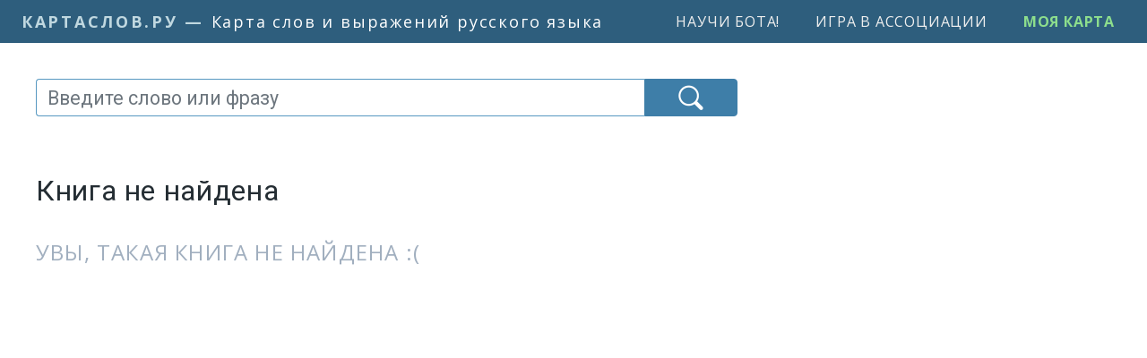

--- FILE ---
content_type: text/html; charset=UTF-8
request_url: https://kartaslov.ru/hm/getQuestionQueue
body_size: 554
content:
[{"term":"\u043d\u0430\u0431\u0440\u044e\u0437\u0436\u0430\u0442\u044c\u0441\u044f","slice":"EMOTION\/V2","q":"\u0412\u043e\u043f\u0440\u043e\u0441: <b>\u043d\u0430\u0431\u0440\u044e\u0437\u0436\u0430\u0442\u044c\u0441\u044f<\/b> \u2014 \u044d\u0442\u043e \u0447\u0442\u043e-\u0442\u043e \u043d\u0435\u0439\u0442\u0440\u0430\u043b\u044c\u043d\u043e\u0435, \u043f\u043e\u043b\u043e\u0436\u0438\u0442\u0435\u043b\u044c\u043d\u043e\u0435 \u0438\u043b\u0438 \u043e\u0442\u0440\u0438\u0446\u0430\u0442\u0435\u043b\u044c\u043d\u043e\u0435?","type":"EMOTION\/V2","ans":"\u041d\u0435\u0439\u0442\u0440\u0430\u043b\u044c\u043d\u043e\u0435=NEUT:\u041f\u043e\u043b\u043e\u0436\u0438\u0442\u0435\u043b\u044c\u043d\u043e\u0435=PSTV:\u041e\u0442\u0440\u0438\u0446\u0430\u0442\u0435\u043b\u044c\u043d\u043e\u0435=NGTV:\u041d\u0435 \u0437\u043d\u0430\u044e=DUNNO","thankYou":"<b>\u0421\u043f\u0430\u0441\u0438\u0431\u043e!<\/b> \u042f \u0441\u0442\u0430\u043b \u0447\u0443\u0442\u043e\u0447\u043a\u0443 \u043b\u0443\u0447\u0448\u0435 \u043f\u043e\u043d\u0438\u043c\u0430\u0442\u044c \u043c\u0438\u0440 \u044d\u043c\u043e\u0446\u0438\u0439.","isGuest":1},{"term":"\u043f\u0440\u0438\u0432\u043e\u0440\u0430\u0436\u0438\u0432\u0430\u0442\u044c\u0441\u044f","slice":"EMOTION\/V2","q":"\u0412\u043e\u043f\u0440\u043e\u0441: <b>\u043f\u0440\u0438\u0432\u043e\u0440\u0430\u0436\u0438\u0432\u0430\u0442\u044c\u0441\u044f<\/b> \u2014 \u044d\u0442\u043e \u0447\u0442\u043e-\u0442\u043e \u043d\u0435\u0439\u0442\u0440\u0430\u043b\u044c\u043d\u043e\u0435, \u043f\u043e\u043b\u043e\u0436\u0438\u0442\u0435\u043b\u044c\u043d\u043e\u0435 \u0438\u043b\u0438 \u043e\u0442\u0440\u0438\u0446\u0430\u0442\u0435\u043b\u044c\u043d\u043e\u0435?","type":"EMOTION\/V2","ans":"\u041d\u0435\u0439\u0442\u0440\u0430\u043b\u044c\u043d\u043e\u0435=NEUT:\u041f\u043e\u043b\u043e\u0436\u0438\u0442\u0435\u043b\u044c\u043d\u043e\u0435=PSTV:\u041e\u0442\u0440\u0438\u0446\u0430\u0442\u0435\u043b\u044c\u043d\u043e\u0435=NGTV:\u041d\u0435 \u0437\u043d\u0430\u044e=DUNNO","thankYou":"<b>\u0421\u043f\u0430\u0441\u0438\u0431\u043e!<\/b> \u042f \u0441\u0442\u0430\u043b \u0447\u0443\u0442\u043e\u0447\u043a\u0443 \u043b\u0443\u0447\u0448\u0435 \u043f\u043e\u043d\u0438\u043c\u0430\u0442\u044c \u043c\u0438\u0440 \u044d\u043c\u043e\u0446\u0438\u0439.","isGuest":1},{"term":"\u0434\u043e\u0441\u043a\u0430\u0437\u044b\u0432\u0430\u0442\u044c\u0441\u044f","slice":"EMOTION\/V2","q":"\u0412\u043e\u043f\u0440\u043e\u0441: <b>\u0434\u043e\u0441\u043a\u0430\u0437\u044b\u0432\u0430\u0442\u044c\u0441\u044f<\/b> \u2014 \u044d\u0442\u043e \u0447\u0442\u043e-\u0442\u043e \u043d\u0435\u0439\u0442\u0440\u0430\u043b\u044c\u043d\u043e\u0435, \u043f\u043e\u043b\u043e\u0436\u0438\u0442\u0435\u043b\u044c\u043d\u043e\u0435 \u0438\u043b\u0438 \u043e\u0442\u0440\u0438\u0446\u0430\u0442\u0435\u043b\u044c\u043d\u043e\u0435?","type":"EMOTION\/V2","ans":"\u041d\u0435\u0439\u0442\u0440\u0430\u043b\u044c\u043d\u043e\u0435=NEUT:\u041f\u043e\u043b\u043e\u0436\u0438\u0442\u0435\u043b\u044c\u043d\u043e\u0435=PSTV:\u041e\u0442\u0440\u0438\u0446\u0430\u0442\u0435\u043b\u044c\u043d\u043e\u0435=NGTV:\u041d\u0435 \u0437\u043d\u0430\u044e=DUNNO","thankYou":"<b>\u0421\u043f\u0430\u0441\u0438\u0431\u043e!<\/b> \u042f \u0441\u0442\u0430\u043b \u0447\u0443\u0442\u043e\u0447\u043a\u0443 \u043b\u0443\u0447\u0448\u0435 \u043f\u043e\u043d\u0438\u043c\u0430\u0442\u044c \u043c\u0438\u0440 \u044d\u043c\u043e\u0446\u0438\u0439.","isGuest":1}]